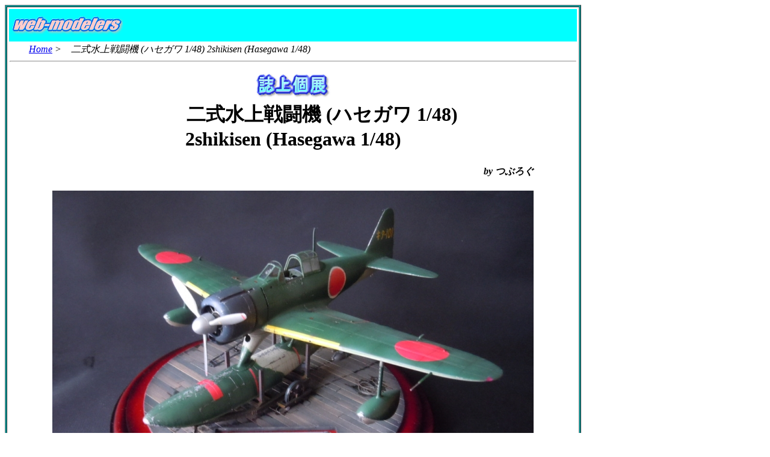

--- FILE ---
content_type: text/html
request_url: http://webmodelers.com/201401tuburogu.html
body_size: 2117
content:
<!DOCTYPE HTML PUBLIC "-//W3C//DTD HTML 4.01 Transitional//EN">
<HTML>
<HEAD>
<META name="GENERATOR" content="IBM WebSphere Studio Homepage Builder Version 11.0.3.0 for Windows">
<META http-equiv="Content-Type" content="text/html; charset=UTF-8">
<META http-equiv="Content-Style-Type" content="text/css">
<TITLE>二式水上戦闘機 (ハセガワ 1/48)2shikisen (Hasegawa 1/48)</TITLE>
</HEAD>
<BODY>
<DIV align="left">
<TABLE border="1" bgcolor="#009999" width="950" id="T2">
  <COL span="1" align="center">
  <TBODY>
    <TR>
      <TD bgcolor="#ffffff">
      <TABLE border="0" width="948" id="d00">
        <TBODY>
          <TR>
            <TD colspan="3" valign="bottom" bgcolor="#00ffff" align="left" id="d01" width="948"><IMG src="image/logo1.gif" width="188" height="48" border="0">　　　　　　　　　　　　　　　　　　　　　　　　　</TD>
          </TR>
          <TR>
            <TD colspan="3" height="30" align="left" id="d02" width="948">
            <ADDRESS>　　<A href="index.html">Home</A> &gt;　二式水上戦闘機 (ハセガワ 1/48) 2shikisen (Hasegawa 1/48)</ADDRESS>
            <HR>
            </TD>
          </TR>
          <TR>
            <TD colspan="3" align="center" width="948" id="d03"><IMG src="image/logo14.gif" width="138" height="51" border="0" alt="誌上個展"><BR>
            <TABLE border="0">
              <TBODY>
                <TR>
                  <TD align="center" width="799">
                  <H1>　　　二式水上戦闘機 (ハセガワ 1/48)<BR>
                  2shikisen (Hasegawa 1/48)</H1>
                  </TD>
                </TR>
                <TR>
                  <TD align="right" width="799"><B><I>by つぶろぐ</I></B></TD>
                </TR>
              </TBODY>
            </TABLE>
            <BR>
            <IMG src="image/201401tuburogu01.jpg" width="800" height="600" border="0"><BR>
            <BR>
            <BR>
            <TABLE border="0">
              <TBODY>
                <TR>
                  <TD valign="top" width="655">　ハセガワ・1/48・二式水上戦闘機です。<BR>
追加工作は、アンテナ柱を金属で作り直し、同アンテナ線をテグスで張り、<BR>
                  シートベルトを追加した程度です。</TD>
                </TR>
              </TBODY>
            </TABLE>
            <BR>
            <IMG src="image/201401tuburogu06.jpg" width="800" height="600" border="0"><BR>
            <BR>
            <BR>
            <TABLE border="0">
              <TBODY>
                <TR>
                  <TD valign="top" width="655">　塗装は、四六時中潮水をかぶる水上機ですから上面を主に退色表現。<BR>
流行り？の『黒立ち上げ』や『先にパネルラインに黒吹き』ではなく、<BR>
基本色を吹いたあと、基本色に白を少々足したものを部分的に吹き付けてます。<BR>
                  もちろん日の丸も同じ塗装法です。</TD>
                </TR>
              </TBODY>
            </TABLE>
            <BR>
            <IMG src="image/201401tuburogu02.jpg" width="800" height="600" border="0"><BR>
            <BR>
            <BR>
            <TABLE border="0">
              <TBODY>
                <TR>
                  <TD valign="top" width="655">　塗装剥げのチッピングを、濃いグレーとフラット・アルミでチマチマ描き込みました。</TD>
                </TR>
              </TBODY>
            </TABLE>
            <BR>
            <IMG src="image/201401tuburogu04.jpg" width="800" height="600" border="0"><BR>
            <BR>
            <BR>
            <TABLE border="0">
              <TBODY>
                <TR>
                  <TD valign="top" width="655">　ドーリーが付いているので簡単なベースも作ってみました。<BR>
揚陸直後のイメージで、フロート部には流れて乾き残った水と<BR>
                  木製の揚陸場に滴った水を表現してみました。</TD>
                </TR>
              </TBODY>
            </TABLE>
            <BR>
            <IMG src="image/201401tuburogu03.jpg" width="800" height="600" border="0"><BR>
            <BR>
            <BR>
            <TABLE border="0">
              <TBODY>
                <TR>
                  <TD valign="top" width="655">　銘板風のネームプレートはPCで印刷したシールをプラ板に貼り、<BR>
                  アルミ・リベットで留めたものです。</TD>
                </TR>
              </TBODY>
            </TABLE>
            <BR>
            <IMG src="image/201401tuburogu05.jpg" width="800" height="600" border="0"><BR>
            <BR>
            </TD>
          </TR>
          <TR>
            <TD colspan="3" id="d04" align="center" width="948">
            <HR>
            　<A href="index.html">Home</A>＞　二式水上戦闘機 (ハセガワ 1/48) 2shikisen (Hasegawa 1/48)</TD>
          </TR>
        </TBODY>
      </TABLE>
      </TD>
    </TR>
  </TBODY>
</TABLE>
</DIV>
<P>Vol63　 2014 January.　　　　 www.webmodelers.com /Office webmodelers all right
reserved　/editor　Hiromichi Taguchi　田口博通 /無断転載を禁ず　　リンクフリー</P>
<TABLE width="400">
  <TBODY>
    <TR>
      <TD><A href="whatiswebmodelers.html">「webモデラーズ について」</A></TD>
      <TD><A href="koukoku.html">「広告のご出稿について」</A></TD>
    </TR>
  </TBODY>
</TABLE>
<P><BR>
</P>
<TABLE border="1">
  <TBODY>
    <TR>
      <TD><SCRIPT async src="http://pagead2.googlesyndication.com/pagead/js/adsbygoogle.js"></SCRIPT>
<!-- kotenad -->
<ins class="adsbygoogle"
     style="display:inline-block;width:728px;height:90px"
     data-ad-client="ca-pub-9115514723450642"
     data-ad-slot="6312751219"></ins>
<script>
(adsbygoogle = window.adsbygoogle || []).push({});
</script>
      </TD>
    </TR>
  </TBODY>
</TABLE>
<P>個展</P>
<!-- FC2カウンター ここから -->
<SCRIPT language="javascript" type="text/javascript" src="http://counter1.fc2.com/counter.php?id=89263103"></SCRIPT>
<noscript><IMG src="http://counter1.fc2.com/counter_img.php?id=89263103"></noscript>
<P><BR>
TOTAL PAGE</P>
<P>
<!-- FC2カウンター ここから -->
<SCRIPT language="javascript" type="text/javascript" src="http://counter1.fc2.com/counter.php?id=89263104"></SCRIPT>



<noscript><IMG src="http://counter1.fc2.com/counter_img.php?id=89263104"></noscript>
<P>
<!-- FC2カウンター ここまで -->

</BODY>
</HTML>

--- FILE ---
content_type: text/html; charset=utf-8
request_url: https://www.google.com/recaptcha/api2/aframe
body_size: 268
content:
<!DOCTYPE HTML><html><head><meta http-equiv="content-type" content="text/html; charset=UTF-8"></head><body><script nonce="qGMol-k1J7cR4Pqw-wO_Tg">/** Anti-fraud and anti-abuse applications only. See google.com/recaptcha */ try{var clients={'sodar':'https://pagead2.googlesyndication.com/pagead/sodar?'};window.addEventListener("message",function(a){try{if(a.source===window.parent){var b=JSON.parse(a.data);var c=clients[b['id']];if(c){var d=document.createElement('img');d.src=c+b['params']+'&rc='+(localStorage.getItem("rc::a")?sessionStorage.getItem("rc::b"):"");window.document.body.appendChild(d);sessionStorage.setItem("rc::e",parseInt(sessionStorage.getItem("rc::e")||0)+1);localStorage.setItem("rc::h",'1769423271345');}}}catch(b){}});window.parent.postMessage("_grecaptcha_ready", "*");}catch(b){}</script></body></html>